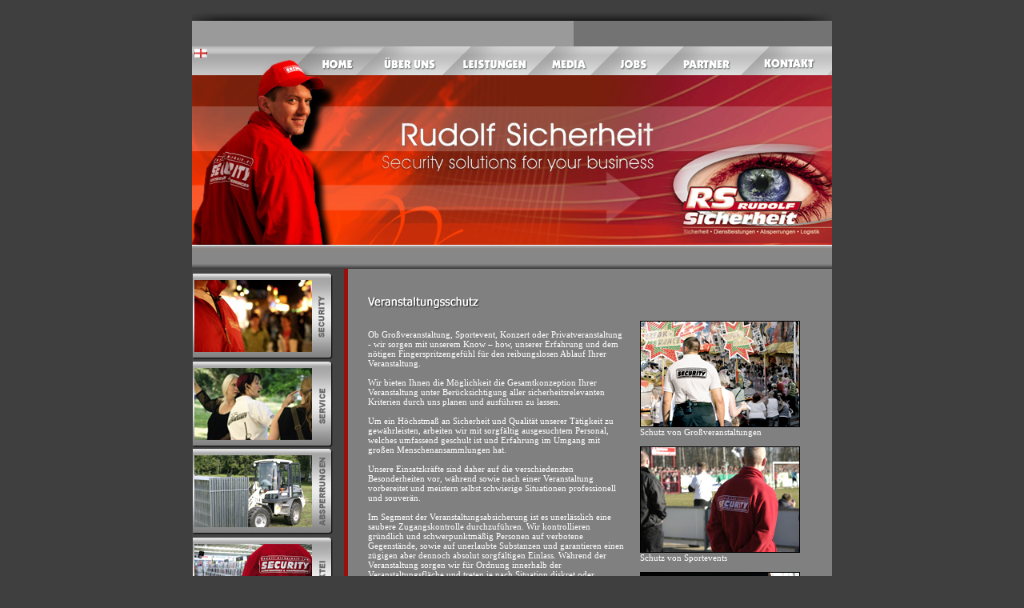

--- FILE ---
content_type: text/html;charset=utf-8
request_url: http://rudolf-sicherheit.com/www/webseite/index/leistungen/veranstaltungsschutz/
body_size: 3374
content:
<!DOCTYPE HTML PUBLIC "-//W3C//DTD HTML 4.01 Transitional//EN" "http://www.w3.org/TR/html4/loose.dtd">
<html>
<head>
<title>RS Rudolf Sicherheit - Sicherheit - Dienstleistungen - Absperrungen - Logistik: Veranstaltungsschutz</title>
<meta http-equiv="Content-Type" content="text/html; charset=iso-8859-1">
<meta name="robots" content="all">
<link rel="shortcut icon" href="icon.ico">
<meta name="google-site-verification" content="9Iq-IbuQggWVLtYuZ28BlkePyirJTzT2bQ0HDRv207g">
<script language="JavaScript" type="text/JavaScript">
<!--
function MM_swapImgRestore() { //v3.0
  var i,x,a=document.MM_sr; for(i=0;a&&i<a.length&&(x=a[i])&&x.oSrc;i++) x.src=x.oSrc;
}

function MM_preloadImages() { //v3.0
  var d=document; if(d.images){ if(!d.MM_p) d.MM_p=new Array();
    var i,j=d.MM_p.length,a=MM_preloadImages.arguments; for(i=0; i<a.length; i++)
    if (a[i].indexOf("#")!=0){ d.MM_p[j]=new Image; d.MM_p[j++].src=a[i];}}
}

function MM_findObj(n, d) { //v4.01
  var p,i,x;  if(!d) d=document; if((p=n.indexOf("?"))>0&&parent.frames.length) {
    d=parent.frames[n.substring(p+1)].document; n=n.substring(0,p);}
  if(!(x=d[n])&&d.all) x=d.all[n]; for (i=0;!x&&i<d.forms.length;i++) x=d.forms[i][n];
  for(i=0;!x&&d.layers&&i<d.layers.length;i++) x=MM_findObj(n,d.layers[i].document);
  if(!x && d.getElementById) x=d.getElementById(n); return x;
}

function MM_swapImage() { //v3.0
  var i,j=0,x,a=MM_swapImage.arguments; document.MM_sr=new Array; for(i=0;i<(a.length-2);i+=3)
   if ((x=MM_findObj(a[i]))!=null){document.MM_sr[j++]=x; if(!x.oSrc) x.oSrc=x.src; x.src=a[i+2];}
}
//-->
</script>
<link rel="stylesheet" type="text/css" href="/css/webseite/12E5D899238.css?133993D420A">
</head>

<body onLoad="MM_preloadImages('btn_over_04.png','btn_over_16.png')">
<div align="center">
<div id="top"></div>
<div id="bgnav" style="position:relative;">
  <a href="http://www.rudolf-sicherheit.com" style="display:block;position:absolute;top:3px;left:3px;width:16px;height:11px;"><img src="/static/webseite/england.gif"></a>
  <div id="navinner">
    <table width="800" border="0" cellspacing="0" cellpadding="0">
      <tr>
        <td><img src="btn_03.png" alt="Navigation"><a href="/webseite/index" onMouseOut="MM_swapImgRestore()" onMouseOver="MM_swapImage('btn1','','btn_over_04.png',1)"><img src="btn_04.png" alt="Home" name="btn1"  border="0"></a><img src="btn_05.png" alt="Navigation"><a href="/webseite/index/ueberuns" onMouseOut="MM_swapImgRestore()" onMouseOver="MM_swapImage('btn2','','btn_over_06.png',2)"><img src="btn_06.png" alt="&Uuml;ber uns" name="btn2"  border="0"></a><img src="btn_07.png" alt="Navigation"><a href="/webseite/index/leistungen" onMouseOut="MM_swapImgRestore()" onMouseOver="MM_swapImage('btn3','','btn_over_08.png',3)"><img src="btn_08.png" alt="Leistungen" name="btn3"  border="0"></a><img src="btn_09.png" alt="Navigation"><a href="/webseite/index/media" onMouseOut="MM_swapImgRestore()" onMouseOver="MM_swapImage('btn4','','btn_over_10.png',4)"><img src="btn_10.png" alt="Media" name="btn4"  border="0"></a><img src="btn_11.png" alt="Navigation"><a href="/webseite/index/jobs" onMouseOut="MM_swapImgRestore()" onMouseOver="MM_swapImage('btn5','','btn_over_12.png',5)"><img src="btn_12.png" alt="Jobs" name="btn5"  border="0"></a><img src="btn_13.png" alt="Navigation"><a href="/webseite/index/partner" onMouseOut="MM_swapImgRestore()" onMouseOver="MM_swapImage('btn6','',btn_over_14.png',6)"><img src="btn_14.png" alt="Partner" name="btn6"  border="0"></a><img src="btn_15.png" alt="Navigation"><a href="/webseite/index/standards/kontakt" onMouseOut="MM_swapImgRestore()" onMouseOver="MM_swapImage('Image37','','btn_over_16.png',1)"><img src="btn_16.png" alt="Kontakt" name="Image37" width="76" height="36" border="0"></a><img src="btn_17.png" width="18" height="36" alt="Navigation"></td>
      </tr>
    </table>
  </div>
</div>
<div id="header"><a href="/webseite/index"><img src="header.jpg" alt="header" border="0"></a></div>
<div id="line"></div>
	

	<div id="contentobjekt">
	    <div id="l1">
 <div id="l1a">
   <img src="links.jpg" alt="links" border="0" usemap="#Map"> 
   <map name="Map">
   <area shape="rect" coords="0,3,171,110" href="/webseite/index/security" alt="Security">
   <area shape="rect" coords="-2,117,171,219" href="/webseite/index/leistungen/service" alt="Service">
   <area shape="rect" coords="1,224,173,328" href="/webseite/index/leistungen/absperrungen" alt="Absperrungen">
   <area shape="rect" coords="-1,334,172,440" href="/webseite/index/leistungen/detektei" alt="detektei">
   </map>
 </div>
</div>
    	
<div id="l3objekt">
      <div id="l3objekt2">
        <div class="text-start" id="starttext"> 
          <h1><img src="/pic/12E6BA6CA03_248x16.png" alt="" border="0"></h1>
          <div style="float:left; width:320px; padding-right:10px;"><p>Ob Gro&szlig;veranstaltung, Sportevent, Konzert oder Privatveranstaltung - wir sorgen mit unserem Know &ndash; how, unserer Erfahrung und dem n&ouml;tigen Fingerspritzengef&uuml;hl f&uuml;r den reibungslosen Ablauf Ihrer Veranstaltung.<br><br>Wir bieten Ihnen die M&ouml;glichkeit die Gesamtkonzeption Ihrer Veranstaltung unter Ber&uuml;cksichtigung aller sicherheitsrelevanten Kriterien durch uns planen und ausf&uuml;hren zu lassen.<br><br>Um ein H&ouml;chstma&szlig; an Sicherheit und Qualit&auml;t unserer T&auml;tigkeit zu gew&auml;hrleisten, arbeiten wir mit sorgf&auml;ltig ausgesuchtem Personal, welches umfassend geschult ist und Erfahrung im Umgang mit gro&szlig;en Menschenansammlungen hat.<br><br>Unsere Einsatzkr&auml;fte sind daher auf die verschiedensten Besonderheiten vor, w&auml;hrend sowie nach einer Veranstaltung vorbereitet und meistern selbst schwierige Situationen professionell und souver&auml;n.<br><br>Im Segment der Veranstaltungsabsicherung ist es unerl&auml;sslich eine saubere Zugangskontrolle durchzuf&uuml;hren. Wir kontrollieren gr&uuml;ndlich und schwerpunktm&auml;&szlig;ig Personen auf verbotene Gegenst&auml;nde, sowie auf unerlaubte Substanzen und garantieren einen z&uuml;gigen aber dennoch absolut sorgf&auml;ltigen Einlass. W&auml;hrend der Veranstaltung sorgen wir f&uuml;r Ordnung innerhalb der Veranstaltungsfl&auml;che und treten je nach Situation diskret oder demonstrativ auf.<br><br>Durch das stets h&ouml;fliche und korrekte Auftreten unserer Mitarbeiter gegen&uuml;ber allen Ihren G&auml;sten, Kunden und Personal k&ouml;nnen wir beste Referenzen im Segment des Veranstaltungsschutzes vorweisen.</p>
<p>&nbsp;</p>
<p><a title="Leistungen" href="/www/webseite/index/leistungen/"><strong>zur&uuml;ck</strong></a></p>
<p>&nbsp;</p>
<p>&nbsp;</p>
<p>&nbsp;</p>
<p>&nbsp;</p>
<p>&nbsp;</p>
<p>&nbsp;</p>
<p>&nbsp;</p>
<p>&nbsp;</p>
<p>&nbsp;</p>
<p>&nbsp;</p>
<p>&nbsp;</p>
<p>&nbsp;</p>
<p>&nbsp;</p>
<p>&nbsp;</p>
<p>&nbsp;</p>
<p>&nbsp;</p>
<p>&nbsp;</p>
<p>&nbsp;</p>
<p>&nbsp;</p>
<p>&nbsp;</p>
<p>&nbsp;</p>
<p>&nbsp;</p>
<p>&nbsp;</p></div>
          <div style="float:left; margin-left:10px; width:210px;">
            
                <div style="width:200px;"><img src="/pic/12E6BA83A10.jpg" alt="" style="width:200px; height:133px;"><br>Schutz von Großveranstaltungen<br><br></div>
            
                <div style="width:200px;"><img src="/pic/12E6BA8065D.jpg" alt="" style="width:200px; height:133px;"><br>Schutz von Sportevents<br><br></div>
            
                <div style="width:200px;"><img src="/pic/12E6BA7DE9B.jpg" alt="" style="width:200px; height:133px;"><br>Professioneller Umgang mit großen Menschenmengen<br><br></div>
            
                <div style="width:200px;"><img src="/pic/12E6BA7BDC2.jpg" alt="" style="width:200px; height:133px;"><br>Sorgfältig ausgesuchtes Personal<br><br></div>
            
          </div>
          <div style="clear:left;">&nbsp;</div>
        </div>
	  </div>
</div>    	
    	
 <div style="clear:left;">&nbsp;</div>      	
    	
    	
	</div>
<div id="footer">
	<div id="footerinner"> 
	  <img src="point-footer.jpg" alt="point"><a href="/webseite/index" class="footer">HOME</a> 
      <img src="point-footer.jpg" alt="point"><a href="/webseite/index/ueberuns" class="footer">ÜBER UNS</a> 
      <img src="point-footer.jpg" alt="point"><a href="/webseite/index/leistungen" class="footer">LEISTUNGEN</a> 
      <img src="point-footer.jpg" alt="point"><a href="/webseite/index/media" class="footer">MEDIA</a> 
      <img src="point-footer.jpg" alt="point"><a href="/webseite/index/standards/agb" class="footer">AGB</a> 
      <img src="point-footer.jpg" alt="point"><a href="/webseite/index/standards/kontakt" class="footer">KONTAKT</a> 
      <img src="point-footer.jpg" alt="point"><a href="/webseite/index/standards/impressum" class="footer">IMPRESSUM</a> 
    </div>
</div>
<div id="copy">
    <div id="copy1">Rudolf Sicherheit / Security Service © 2010 Copyright | All Rights Reserved</div>
<!--    <div id="copy2">Konzept & Design by <a href="http://www.x-interactive.de/" target="_blank" class="copy2">X-Interactive</a></div>-->
</div>	
	
</div>
<script type="text/javascript">

  var _gaq = _gaq || [];
  _gaq.push(['_setAccount', 'UA-16756827-1']);
  _gaq.push(['_trackPageview']);

  (function() {
    var ga = document.createElement('script'); ga.type = 'text/javascript'; ga.async = true;
    ga.src = ('https:' == document.location.protocol ? 'https://ssl' : 'http://www') + '.google-analytics.com/ga.js';
    var s = document.getElementsByTagName('script')[0]; s.parentNode.insertBefore(ga, s);
  })();

</script>

</body>
</html>


--- FILE ---
content_type: text/css;charset=utf-8
request_url: http://rudolf-sicherheit.com/css/webseite/12E5D899238.css?133993D420A
body_size: 2769
content:
body {
	margin-bottom: 0px;
	background-color: #3f3f3f;
	font-family: Tahoma;
}
#designbody {
  background-color:#3f3f3f;
  color:black;
}
h4{
padding:0;
margin:4px;
text-align:center;
}
.formbutton{width:178px; height:22px; border:1px solid #666; background-color:#e1e1e1;}
td, textarea, input, select {
	font-family: Tahoma;
	font-size: 12px;
	color: #000000;
	font-weight: normal;
	line-height: 14px;
}

button {
  background:none;
  border:none;
}

#center{
	width: 800px;
	margin-left: auto;
	margin-right: auto;
}
#top{
	width:800px;
	height: 50px;
	background: url(/static/webseite/top.jpg);
}
#bgnav{
	width:800px;
	height: 36px;
	background: url(/static/webseite/bg_nav.jpg);
}
label {font:normal 11px Verdana, sans-serif; line-height:1.5;text-align:left;}
#navinner{

}
/*Button ausrichtung------------------*/
#n1{	width: 60px;float:left;padding-right:45px;}
#n2{	width: 60px;float:left;padding-right:40px;}
#n3{	width: 60px;float:left;padding-right:50px;}
#n4{	width: 60px;float:left;padding-right:45px;}
#n5{	width: 60px;float:left;padding-right:45px;}
#n6{	width: 60px;float:left;}

/*Ende Button Ausrichtung-------------*/




#header{
	width:800px;
	height: 213px;
	background: url(/static/webseite/header.jpg);
}
#line{
	width:800px;
	height: 29px;
	background: url(/static/webseite/line.jpg);
}
#content{
	background: #444444;
	width: 800px;
	height: 450px;
}
#contentimp{
	background: #444444;
	width: 800px;
	height: 1550px;
}
#contentprivat{
	background: #444444;
	width: 800px;
	height: 1700px;
}
#contentwirt{
	background: #444444;
	width: 800px;
	height: 600px;
}
#contentkontakt{
	background: #444444;
	width: 800px;
	height: 500px;
}
/*Inhalt Content----------------------------*/
#l1{
	background: #444444;
	width: 190px;
	height: 450px;
	float: left;
}
#l1imp{
	background: #444444;
	width: 190px;
	height: 1550px;
	float: left;
}
#l1a{
	background: none;
	width: 180px;
	height: 440px;
	float: left;
	padding-top: 2px;
}



#l2{
	background: url(/static/webseite/bg_l2.jpg);
	width: 5px;
	height: 450px;
	float: left;
}
#l2imp{
	background: url(/static/webseite/bg_l2.jpg);
	width: 5px;
	height: 1550px;
	float: left;
}
#l2privat{
	background: url(/static/webseite/bg_l2.jpg);
	width: 5px;
	height: 1700px;
	float: left;
}
#l2wirt{
	background: url(/static/webseite/bg_l2.jpg);
	width: 5px;
	height: 2500px;
	float: left;
}
/*
#l2a{
	background: url(/static/webseite/bgl2a.jpg) no-repeat;
	width: 195px;
	height: 450px;
	margin-left: 10px;
	float: left;
}

#l2ainhalt1{
	background: none;
	width:200px;
	height: 280px;
	padding-left: 10px;
	padding-top: 10px;
}
#l2ainhalt2{
	background: none;
	width:200px;
	padding-left: 10px;
	padding-top: 10px;
}
#l2ainhalt3{
	background: none;
	width:200px;
	padding-left: 10px;
	padding-top: 10px;
}
#s1{ background: none;height:30px;padding-top:20px;}
#s2{ background: none;height:30px;}
#s3{ background: none;height:30px;}
#s4{ background: none;height:30px;}
#s5{ background: none;height:30px;}
#s6{ background: none;height:30px;}
*/
#l3{
	background: #808080;
	width: 605px;;
	height: 450px;
	float: left;
}
#l3imp{
	background: #808080;
	width: 605px;;
	height: 1250px;
	float: left;
}
#l3privat{
	background: url(/static/webseite//static/webseite/bg_inhalt.jpg);
	width: 610px;;
	height: 1700px;
	float: left;
}
#l3privat2{
	width: 600px;;
	height: 1700px;
	float: left;
}
#l3kontakt{
	background: url(/static/webseite/bg_inhalt.jpg);
	width: 610px;;
	float: left;
         color:#ffffff;
}
#l3kontakt2{
	width: 600px;;
	height: 500px;
	float: left;
}
#l3impressum{
	background: url(/static/webseite/bg_inhalt.jpg);
	width: 610px;;
	height: 1550px;
	float: left;
}
#l3impressum2{
	width: 600px;;
	height: 1250px;
	float: left;
}
#l3wirt{
	background: url(/static/webseite/.bg_inhalt.jpg);
	width: 610px;
	height: 600px;
	float: left;
}
#l3wirt2{
	width: 600px;;
	float: left;
}
#l3veran{
	background: url(/static/webseite/bg_inhalt.jpg);
	width: 610px;
	height: 700px;
	float: left;
}
#l3veran2{
	width: 600px;;
	float: left;
}
#contentveran{
	background: #444444;
	width: 800px;
	height: 700px;
}
#l3security{
	background: url(/static/webseite/bg_inhalt.jpg);
	width: 610px;
	height: 1000px;
	float: left;
}
#l3security2{
	width: 600px;
	height: 1000px;
	float: left;
}
#contentsecurity{
	background: #444444;
	width: 800px;
	height: 1000px;
}
#l3absperr{
	background: url(/static/webseite/bg_inhalt.jpg);
	width: 610px;
	height: 650px;
	float: left;
}
#l3absperr2{
	width: 600px;;
	float: left;
}
#contentjobs{
	background: #444444;
	width: 800px;
	height: 1100px;
}
#l3jobs{
	background: url(/static/webseite/bg_inhalt.jpg);
	width: 610px;
	height: 1100px;
	float: left;
}
#l3jobs2{
	width: 600px;;
	float: left;
}
#contenttext{
	background: #444444;
	width: 800px;
height:1500px;	
}
#l3text{
	background: url(/static/webseite/bg_inhalt.jpg);
	width: 610px;
	float: left;
height:1500px;
}
#l3text2{
	width: 600px;
	float: left;
height:1500px;
}
#contentobjekt{
	background: #444444;
	width: 800px;
         min-height: 450px;
}
#l3objekt{
	background: url(/static/webseite/bg_inhalt.jpg);
	width: 610px;
	min-height: 450px;         
	float: left;
}
#l3objekt2{
	width: 600px;
	float: left;
}
#contenttechnik{
	background: #444444;
	width: 800px;
	height: 550px;
}
#l3technik{
	background: url(/static/webseite/bg_inhalt.jpg);
	width: 610px;
	height: 550px;
	float: left;
}
#l3technik2{
	width: 600px;;
	float: left;
}#contentstreife{
	background: #444444;
	width: 800px;
	height: 550px;
}
#l3streife{
	background: url(/static/webseite/bg_inhalt.jpg);
	width: 610px;
	height: 550px;
	float: left;
}
#l3streife2{
	width: 600px;;
	float: left;
}
#contentmdr{
	background: #444444;
	width: 800px;
	height: 950px;
}
#l3mdr{
	background: url(/static/webseite/bg_inhalt.jpg);
	width: 610px;
	height: 950px;
	float: left;
}
#l3mdr2{
	width: 600px;;
	float: left;
}


#contentsyl{
	background: #444444;
	width: 800px;
	height: 550px;
}
#l3syl{
	background: url(/static/webseite/bg_inhalt.jpg);
	width: 610px;
	height: 550px;
	float: left;
}
#l3syl2{
	width: 600px;;
	float: left;
}







#contentdrehmomente{
	background: #444444;
	width: 800px;
	height: 600px;
}
#l3drehmomente{
	background: url(/static/webseite/bg_inhalt.jpg);
	width: 610px;
	height: 600px;
	float: left;
}
#l3drehmomente2{
	width: 600px;;
	float: left;
}
#contentmedia{
	background: #444444;
	width: 800px;
	height: 650px;
}
#l3media{
	background: url(/static/webseite/bg_inhalt.jpg);
	width: 610px;
	height: 650px;
	float: left;
}
#l3media2{
	width:600px;
	float: left;
}

#contentuns{
	background: #444444;
	width: 800px;
	height: 550px;
}
#l3uns{
	background: url(/static/webseite/bg_inhalt.jpg);
	width: 610px;
	height: 550px;
	float: left;
}
#l3uns2{
	width: 600px;;
	float: left;
}
#contentabsperr{
	background: #444444;
	width: 800px;
	height: 650px;
}
#l3b{
	/*background: url(/static/webseite/bgl3b.jpg);*/
	background: #808080;
	width: 590px;;
	min-height: 440px;
	float: left;
}
#starttext{
	background: none;
	width: 550px;
	min-height: 220px;
	float: right;
	margin-right:20px;
	margin-top: 20px;
}

/*Ende Inhalt Content-----------------------*/

/* Schriften--------------------------------*/
.text-start{
	color: #ffffff;
	font-size: 11px;
	text-align: left;
}
.text-start1{
	color: #ffffff;
	font-size: 12px;
	text-align: left;
}

.text-start1 a:link {
	color: #ffffff;
	font-size: 14px;
	text-align: left;
        font-weight:bold;
        text-decoration:none;
}
.text-start1 a:visited {
	color: #ffffff;
	font-size: 14px;
	text-align: left;
        font-weight:bold;
        text-decoration:none;
}
.text-start1 a:hover {
	color: #ffffff;
	font-size: 14px;
	text-align: left;
        text-decoration:underline;
}
.text-services{
	color: #ffffff;
	font-size: 12px;
	font-weight:bold; 

}
.text-impressum{
	color: #ffffff;
	font-size: 11px;

}

/*Schrift - Links-Partnerseiten--------------*/
a.c:link {
	font-family: tahoma;
	font-size: 12px;
	font-weight: bold;
	color: #ffffff;
	text-decoration: none;
}
a.c:visited {

	font-family: tahoma;
	font-size: 12px;
	font-weight: bold;
	color: #ffffff;
	text-decoration: none;
}
a.c:hover {
	font-family: tahoma;
	font-size: 12px;
	font-weight: bold;
	color: #ffffff;
	text-decoration: underline;
}

/*ENDE Schrift - Links-Partnerseiten--------------*/

a.services:link {
	font-family: tahoma;
	font-size: 12px;
	font-weight: bold;
	color: #ffffff;
	line-height: 13px;
	text-decoration: none;
}
a.services:visited {

	font-family: tahoma;
	font-size: 12px;
	font-weight: bold;
	color: #ffffff;
	line-height: 13px;
	text-decoration: none;
}
a.services:hover {
	font-family: tahoma;
	font-size: 12px;
	font-weight: bold;
	color: #ffffff;
	line-height: 13px;
	text-decoration: underline;
}
/*Schrift - Links-Footer--------------*/
a.footer:link {
	font-family: tahoma;
	font-size: 12px;
	font-weight: bold;
	color: #ffffff;
	text-decoration: none;
	padding-right: 10px;
}
a.footer:visited {

	font-family: tahoma;
	font-size: 12px;
	font-weight: bold;
	color: #ffffff;
	text-decoration: none;
}
a.footer:hover {
	font-family: tahoma;
	font-size: 12px;
	font-weight: bold;
	color: #ffffff;
	text-decoration: underline;
}
/*Schrift - Links-Copyright--------------*/
a.copy2:link {
	font-family: tahoma;
	font-size: 10px;
	font-weight: normal;
	color: #999999;
	text-decoration: none;
	padding-right: 10px;
}
a.copy2:visited {

	font-family: tahoma;
	font-size: 10px;
	font-weight: normal;
	color: #999999;
	text-decoration: none;
}
a.copy2:hover {
	font-family: tahoma;
	font-size: 10px;
	font-weight: normal;
	color: #999999;
	text-decoration: underline;
}

/* Ende Schriften--------------------------------*/





#footer{
	background: url(/static/webseite/footer.jpg);
	width:800px;
	height:94px;
}
#footerinner{
	background: none;
	width:600px;
	height:34px;
	padding-top: 30px;
	padding-left: 5px;
	float: left;
}
#copy{
	background: none;
	width:800px;
	height:34px;
}
#copy1{
	background: none;
	width:400px;
	height:34px;
	color: #999999;
	font-size:10px;
	padding-left:14px;
	float: left;
}
#copy2{
	background: none;
	width:300px;
	height:34px;
	color: #999999;
	font-size:10px;
	padding-right: 15px;
	float:right;
	text-align: right;
}








#buttons{
	padding-left: 50px;
	padding-top: 42px;
	height: 20px;
	width:435px;
}
#paddingleistungen{
	padding-top: 20px;
}
#angebot{
	padding-top: 5px;
	padding-left: 5px;
	height: 80px;

}
#foto{
	padding-left: 20px;
	padding-right: 20px;
	padding-top: 5px;
	height: 80px;
	float: left;
}
#foto2{
	padding-right: 0px;
	padding-top: 5px;
	height: 80px;
	float: left;
}
#meta{
	font-size:1px;
	color: #000000;
}
form {text-align:left;}

#flash{
	/*background: aqua;*/
	width: 220px;
	height: 200px;
	padding-top: 30px;
	padding-left: 39px;
	clear:auto;
}


#logors{
	padding-left: 20px;
	padding-top: 20px;
	height: 110px;
}



#designby{
	color: silver;
	padding-right: 50px;
	padding-top: 15px;
	padding-bottom: 0px;
	font-family: arial;
	font-size: 10px;
	float: right;
}


#lst{

	padding-right: 15px;
	padding-top: 2px;
}
#bg1{
	background: url(/static/webseite/bg1.html);
	height: 343px;
	
}
#bgimpressum{
	background: url(/static/webseite/bgimpressum.html);
	height: 343px;
	
}
#imp1{

	color: #ffffff;
	float: left;
		padding-left: 0px;
		padding-right: 100px;
		padding-top: 25px;
		line-height: 16px;
}
#imp2{
	float: left;
}
.text a:hover, .text a:link, .text a:visited{
	color: #ffffff;
	font-size: 12px;
}




.text{
	font-family: Arial, Helvetica, sans-serif;
	font-size: 12px;
	line-height: 13px;
	color: #ffffff;
	text-align: justify;
}
.textlst{
	font-family: Arial;
	font-size: 12px;
	color: #ffffff;
	line-height: 16px;
	font-style: normal;
	font-variant: normal;
}
.textlst a:link, a:visited{
	font-family: Arial;
	font-size: 12px;
	font-style: normal;
	font-variant: normal;
	font-weight:bold;
	color: #ffffff;
	line-height: 16px;
	text-decoration: none;
}
.textlst a:hover{
	font-family: Arial;
	font-size: 12px;
	font-style: bold;
	font-weight: bold;
	font-variant: normal;
	color: #ff0000;
	line-height: 16px;
	text-decoration: underline;
}
#bgimpressum{
	background: url(/static/webseite/bgimpressum.html);
}



.frame {
	border: 1px solid #686868;
}

.flotte1 {
	font-family: tahoma;
	font-size: 12px;
	color: #000000;
	font-weight: bold;
}
.flotte2 {
	font-family: tahoma;
	font-size: 12px;
	color: #01904e;
	font-weight: bold;
}





.text-willk {
	font-family: tahoma;
	font-size: 11px;
	color: #ffffff;
	font-weight: normal;
}
.text-kontakt-H1 {
	font-family: tahoma;
	font-size: 11px;
	font-weight: bold;
	color: #000000;
}
.text-kontakt {
	font-family: tahoma;
	font-size: 10px;
	font-weight: bold;
	color: #000000;
}
.text-topics {
	font-family: tahoma;
	font-size: 14px;
	font-weight: normal;
	color: #000000;
}
.newsdatum {
	font-family: tahoma;
	font-size: 12px;
	font-weight: bold;
	color: #000000;
}
.newstext {
	font-family: tahoma;
	font-size: 10px;
	font-weight: normal;
	color: #000000;
}
.newsmehr {
	font-family: tahoma;
	font-size: 10px;
	font-weight: bold;
	color: #000000;
}
.tex-hauptnews {
	font-family: tahoma;
	font-size: 12px;
	font-weight: normal;
	color: #000000;
}
.text-normal {
	font-family: tahoma;
	font-size: 12px;
	font-weight: normal;
	color: #000000;
}
.text9 {


	font-family: tahoma;
	font-size: 10px;
	font-weight: normal;
	color: 4E4E4E;
}

a:link {
	color: #FFFFFF;
	font-family: tahoma;
	font-size: 10px;
	font-weight: normal;
	text-decoration: none;

}
a:visited {
	color: #FFFFFF;
	font-family: tahoma;
	font-size: 10px;
	font-weight: normal;
	font-style: normal;
	text-decoration: none;

}

a:hover {
	color: #FFFFFF;
	font-family: tahoma;
	font-weight: normal;
	font-style: normal;
	line-height: normal;
	font-variant: normal;
	text-transform: none;
	text-decoration: underline;
}

a.a:link {
	font-family: tahoma;
	font-size: 10px;
	font-weight: normal;
	color: fe8e31;
	text-decoration: none;
}
a.a:visited {
	font-family: tahoma;
	font-size: 10px;
	font-weight: normal;
	color: fe8e31;
	text-decoration: none;
}
a.a:hover {
	font-family: tahoma;
	font-size: 10px;
	font-weight: normal;
	color: fe8e31;
	text-decoration: underline;
}

a.vergr:link {

	font-family: tahoma;
	font-size: 10px;
	font-weight: bold;
	color: #000000;
	text-decoration: none;
}
a.vergr:visited {
	font-family: tahoma;
	font-size: 10px;
	font-weight: bold;
	color: #50601c;
	text-decoration: none;
}
a.vergr:hover {
	font-family: tahoma;
	font-size: 10px;
	font-weight: bold;
	color: #50601c;
	text-decoration: none;
}


a.d:link {



	font-family: tahoma;
	font-size: 10px;
	font-weight: normal;
	color: #FFFFFF;
	text-decoration: underline;
}
a.d:visited {


	font-family: tahoma;
	font-size: 10px;
	font-weight: normal;
	color: #FFFFFF;
	text-decoration: underline;
}
a.d:hover {


	font-family: tahoma;
	font-size: 10px;
	font-weight: bold;
	color: #FFFFFF;
	text-decoration: underline;
}

a.e:link {

	font-family: tahoma;
	font-size: 10px;
	font-weight: bold;
	color: 71A2CB;
	text-decoration: underline;
}
a.e:visited {

	font-family: tahoma;
	font-size: 10px;
	font-weight: bold;
	color: 71A2CB;
	text-decoration: underline;
}
a.e:hover {

	font-family: tahoma;
	font-size: 10px;
	font-weight: bold;
	color: #81992B;
	text-decoration: none;
}

a.f:link {

	font-family: tahoma;
	font-size: 10px;
	font-weight: normal;
	color: 898989;
	text-decoration: underline;
}
a.f:visited {

	font-family: tahoma;
	font-size: 10px;
	font-weight: normal;
	color: 898989;
	text-decoration: underline;
}
a.f:hover {

	font-family: tahoma;
	font-size: 10px;
	font-weight: normal;
	color: #81992B;
	text-decoration: none;
}

a.g:link {

	font-family: tahoma;
	font-size: 12px;
	font-weight: normal;
	color: #000000;
	text-decoration: none;
}
a.g:visited {

	font-family: tahoma;
	font-size: 12px;
	font-weight: normal;
	color: #000000;
	text-decoration: underline;
}
a.g:hover {

	font-family: tahoma;
	font-size: 12px;
	font-weight: normal;
	color: #00000;
	text-decoration: underline;
}

.inputstyle {
	font-family: tahoma;
	font-size: 10px;
	font-weight: normal;
	color: #5F726F;
	background-color: #E2EDEB;
	border: 1px solid #333333;
}

input.Textfeld {
  width:100%;
}

input.Datumsfeld {
  width:100%;
}
.infodiv
{
   background-color:#333333;
   border:1px #000000 solid;
   left: -200px;
   width:400px;
   padding-left:5px;
   position:absolute;
   z-index:999;
   display:none;
   top:20px;
}
.auswahl_open
{
  color:#000000;
  display:none;
  z-index:980;
}
.input_auswahl_c {
width:100%;
height:16px;
font-size:12px;
font-family:Helvetica,Arial;
color:#222222;
}
.input_auswahl_o {
display:none;
width:100%;
height:18px;
font-size:12px;
font-family:Helvetica,Arial;
color:#222222;
}
.auswahl_open {
display:none;
min-width:210px;
text-align:left;
margin-left:0px;
border:1px solid #B6C1CE;
border-top:none;
position:relative;
height:100px;
overflow:auto;
overflow-x:hidden;
z-index:100;
background-color:#ffffff;
}

